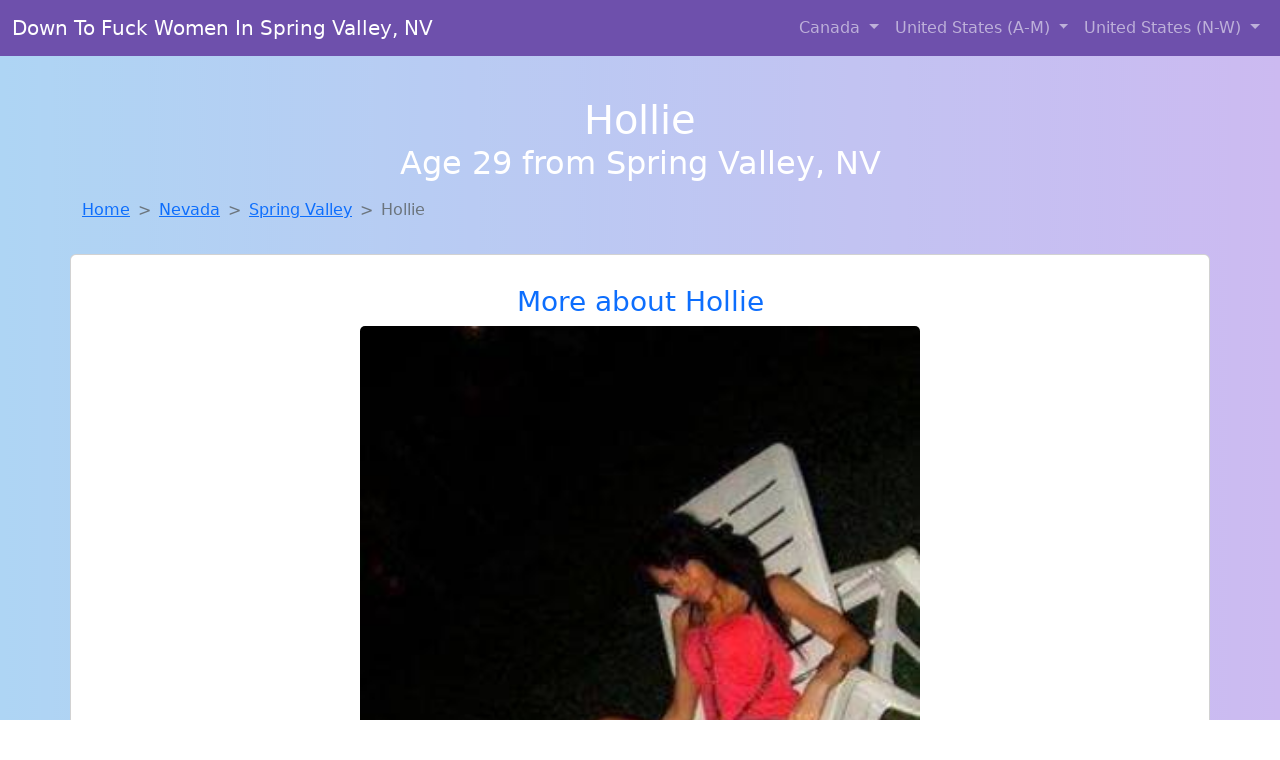

--- FILE ---
content_type: text/html; charset=UTF-8
request_url: https://www.dtfgirls.club/girl/gertude-from-keota-ia-516
body_size: 5972
content:
<!DOCTYPE html>
<html lang="en">

<head>

    <meta charset="utf-8">
    <meta name="viewport" content="width=device-width, initial-scale=1, shrink-to-fit=no">
    <meta name="msvalidate.01" content="5C1FCDEF6FF05AF4216A1A5AFB1D744E"/>
    <meta name="description"
          content="Browse thousands of horny local girls in Spring Valley, Nv looking for a casual hookup with you! These sexy local singles are down to fuck, so don't keep them waiting.">
    <meta name="author" content="www.dtfgirls.club">
    <meta name="keywords"
          content="escorts in Spring Valley, NV, local girls in Spring Valley, NV, girls in Spring Valley, NV, casual sex in Spring Valley, NV , hookup, friends with benefits, nsa sex, local teens, hot women, sex partner, no strings attached, one night stand, casual encounters, adult datig, local cheaters, local milf, milf, dtf, wanting sex, anonymous sex, local sex, cute local girls"/>
    <meta name="robots" content="index,follow">

    <title>Escorts Like Hollie Are Down To Fuck You Now!</title>
    <link rel="canonical" href="https://www.dtfgirls.club/girl/gertude-from-keota-ia-516">

    <!-- Global site tag (gtag.js) - Google Analytics -->
<script async src="https://www.googletagmanager.com/gtag/js?id=G-4LBXCMC0TB"></script>
<script>
    window.dataLayer = window.dataLayer || [];

    function gtag() {
        dataLayer.push(arguments);
    }

    gtag('js', new Date());
    gtag('config', 'G-4LBXCMC0TB');
</script>
    <!--<link href="https://cdn.jsdelivr.net/npm/bootstrap@5.3.3/dist/css/bootstrap.min.css" rel="stylesheet"
      integrity="sha384-QWTKZyjpPEjISv5WaRU9OFeRpok6YctnYmDr5pNlyT2bRjXh0JMhjY6hW+ALEwIH" crossorigin="anonymous">
-->

<link href="https://www.dtfgirls.club/assets/bs-min.css" rel="stylesheet">

<style>
    body {
        background-image: linear-gradient(to right, #aed5f4, #ccbaf1);
        margin-top: 6em;
    }

    .card {
        margin-top: 1em;
    }

    .card a {
        text-decoration: none;
    }

    .card-text {
        color: black;
    }
    .breadcrumb {
        display: flex;
        flex-wrap: wrap;
        padding: 0 0;
        margin-bottom: 1rem;
        list-style: none;
    }

    .breadcrumb-item + .breadcrumb-item {
        padding-left: 0.5rem;
    }
    .breadcrumb-item + .breadcrumb-item::before {
        float: left;
        padding-right: 0.5rem;
        color: #6c757d;
        content: var(--bs-breadcrumb-divider, "/") /* rtl: var(--bs-breadcrumb-divider, "/") */;
    }
    .breadcrumb-item.active {
        color: #6c757d;
    }
</style>
</head>
<body>
<nav class="navbar fixed-top navbar-expand-lg" data-bs-theme="dark" style="background-color: #6e50ac;">
    <div class="container-fluid">
        <a class="navbar-brand" href="https://www.dtfgirls.club/">Down To Fuck Women In Spring Valley, NV</a>
        <button class="navbar-toggler" type="button" data-bs-toggle="collapse" data-bs-target="#navbarSupportedContent"
                aria-controls="navbarSupportedContent" aria-expanded="false" aria-label="Toggle navigation">
            <span class="navbar-toggler-icon"></span>
        </button>
        <div class="collapse navbar-collapse me-auto" id="navbarSupportedContent">
            <ul class="navbar-nav ms-auto mb-2 mb-lg-0">
                <li class="nav-item dropdown">
                    <a class="nav-link dropdown-toggle" href="#" role="button" data-bs-toggle="dropdown"
                       aria-expanded="true">
                        Canada
                    </a>
                    <div class="dropdown-menu dropdown-menu-end">
                                                    <a class="dropdown-item" href="https://www.dtfgirls.club/ALB"
                               title="Find local women for casual sex!">Alberta</a>
                                                    <a class="dropdown-item" href="https://www.dtfgirls.club/BCO"
                               title="Hook Up With Local singles in British Columbia">British Columbia</a>
                                                    <a class="dropdown-item" href="https://www.dtfgirls.club/MNT"
                               title="Meet local girls from Manitoba">Manitoba</a>
                                                    <a class="dropdown-item" href="https://www.dtfgirls.club/NFL"
                               title="Find sexy women in Newfoundland Labrador for casual sex">Newfoundland Labrador</a>
                                                    <a class="dropdown-item" href="https://www.dtfgirls.club/NST"
                               title="Adult web cams and random chat">Nova Scotia</a>
                                                    <a class="dropdown-item" href="https://www.dtfgirls.club/ONT"
                               title="Meet sexy local girls in Ontario tonight!">Ontario</a>
                                                    <a class="dropdown-item" href="https://www.dtfgirls.club/QBC"
                               title="Chat with strangers tonight!">Quebec</a>
                                                    <a class="dropdown-item" href="https://www.dtfgirls.club/SKW"
                               title="Meet sweet local girls looking to fuck">Saskatchewan</a>
                                            </div>
                </li>
                <li class="nav-item dropdown">
                    <a class="nav-link dropdown-toggle" href="#" role="button" data-bs-toggle="dropdown"
                       aria-expanded="false">
                        United States (A-M)
                    </a>
                    <div class="dropdown-menu">
                                                    <a class="dropdown-item" href="https://www.dtfgirls.club/AL"
                               title="Free dating sites with local singles">Alabama</a>
                                                    <a class="dropdown-item" href="https://www.dtfgirls.club/AK"
                               title="Adult web cams and random chat">Alaska</a>
                                                    <a class="dropdown-item" href="https://www.dtfgirls.club/AZ"
                               title="Random chat with sweet local girls">Arizona</a>
                                                    <a class="dropdown-item" href="https://www.dtfgirls.club/AR"
                               title="Hookup with local single women">Arkansas</a>
                                                    <a class="dropdown-item" href="https://www.dtfgirls.club/CA"
                               title="Free dating sites with local singles">California</a>
                                                    <a class="dropdown-item" href="https://www.dtfgirls.club/CO"
                               title="Chat with her now, fuck her tonight!">Colorado</a>
                                                    <a class="dropdown-item" href="https://www.dtfgirls.club/CT"
                               title="Online local girls from Connecticut want to fuck">Connecticut</a>
                                                    <a class="dropdown-item" href="https://www.dtfgirls.club/DE"
                               title="Party with sexy local girls from Delaware">Delaware</a>
                                                    <a class="dropdown-item" href="https://www.dtfgirls.club/DC"
                               title="Free dating sites with local dtf women">District of Columbia</a>
                                                    <a class="dropdown-item" href="https://www.dtfgirls.club/FL"
                               title="Meet sweet local girls looking to fuck">Florida</a>
                                                    <a class="dropdown-item" href="https://www.dtfgirls.club/GA"
                               title="Party with sexy local girls from Georgia">Georgia</a>
                                                    <a class="dropdown-item" href="https://www.dtfgirls.club/HI"
                               title="Local singles with Free Webcams in Hawaii">Hawaii</a>
                                                    <a class="dropdown-item" href="https://www.dtfgirls.club/ID"
                               title="Hook Up With Local singles in Idaho">Idaho</a>
                                                    <a class="dropdown-item" href="https://www.dtfgirls.club/IL"
                               title="Adult web cams and random chat">Illinois</a>
                                                    <a class="dropdown-item" href="https://www.dtfgirls.club/IN"
                               title="These sexy women from Indiana want casual sex...">Indiana</a>
                                                    <a class="dropdown-item" href="https://www.dtfgirls.club/IA"
                               title="Chat with her now, fuck her tonight!">Iowa</a>
                                                    <a class="dropdown-item" href="https://www.dtfgirls.club/KS"
                               title="Meet local girls from Kansas">Kansas</a>
                                                    <a class="dropdown-item" href="https://www.dtfgirls.club/KY"
                               title="Free dating sites with local dtf women">Kentucky</a>
                                                    <a class="dropdown-item" href="https://www.dtfgirls.club/LA"
                               title="Find local women for casual sex!">Louisiana</a>
                                                    <a class="dropdown-item" href="https://www.dtfgirls.club/ME"
                               title="Local college girls from Maine">Maine</a>
                                                    <a class="dropdown-item" href="https://www.dtfgirls.club/MD"
                               title="Chat with her now, fuck her tonight!">Maryland</a>
                                                    <a class="dropdown-item" href="https://www.dtfgirls.club/MA"
                               title="Adult web cams and random chat">Massachusetts</a>
                                                    <a class="dropdown-item" href="https://www.dtfgirls.club/MI"
                               title="Hook Up With Local singles in Michigan">Michigan</a>
                                                    <a class="dropdown-item" href="https://www.dtfgirls.club/MN"
                               title="Meet sweet local girls looking to fuck">Minnesota</a>
                                                    <a class="dropdown-item" href="https://www.dtfgirls.club/MS"
                               title="Free dating sites with local singles">Mississippi</a>
                                                    <a class="dropdown-item" href="https://www.dtfgirls.club/MO"
                               title="No strings sex with sexy women">Missouri</a>
                                                    <a class="dropdown-item" href="https://www.dtfgirls.club/MT"
                               title="Meet sexy local single women ...">Montana</a>
                                            </div>
                </li>
                <li class="nav-item dropdown">
                    <a class="nav-link dropdown-toggle" href="#" role="button" data-bs-toggle="dropdown"
                       aria-expanded="true">
                        United States (N-W)
                    </a>
                    <div class="dropdown-menu">
                                                    <a class="dropdown-item" href="https://www.dtfgirls.club/NE"
                               title="Hook Up With Local singles in Nebraska">Nebraska</a>
                                                    <a class="dropdown-item" href="https://www.dtfgirls.club/NV"
                               title="Free adult dating with local girls">Nevada</a>
                                                    <a class="dropdown-item" href="https://www.dtfgirls.club/NH"
                               title="Local singles with Free Webcams in New Hampshire">New Hampshire</a>
                                                    <a class="dropdown-item" href="https://www.dtfgirls.club/NJ"
                               title="Free dating sites with local dtf women">New Jersey</a>
                                                    <a class="dropdown-item" href="https://www.dtfgirls.club/NM"
                               title="Random chat with sweet local girls">New Mexico</a>
                                                    <a class="dropdown-item" href="https://www.dtfgirls.club/NY"
                               title="Meet young escorts in New York">New York</a>
                                                    <a class="dropdown-item" href="https://www.dtfgirls.club/NC"
                               title="Find local women for casual sex!">North Carolina</a>
                                                    <a class="dropdown-item" href="https://www.dtfgirls.club/ND"
                               title="Meet young escorts in North Dakota">North Dakota</a>
                                                    <a class="dropdown-item" href="https://www.dtfgirls.club/OH"
                               title="Find local women for casual sex!">Ohio</a>
                                                    <a class="dropdown-item" href="https://www.dtfgirls.club/OK"
                               title="Hook Up With Local singles in Oklahoma">Oklahoma</a>
                                                    <a class="dropdown-item" href="https://www.dtfgirls.club/OR"
                               title="Find local women for casual sex!">Oregon</a>
                                                    <a class="dropdown-item" href="https://www.dtfgirls.club/PA"
                               title="Meet local girls from Pennsylvania">Pennsylvania</a>
                                                    <a class="dropdown-item" href="https://www.dtfgirls.club/RI"
                               title="Meet local girls from Rhode Island">Rhode Island</a>
                                                    <a class="dropdown-item" href="https://www.dtfgirls.club/SC"
                               title="Find local fuck buddies in South Carolina tonight!">South Carolina</a>
                                                    <a class="dropdown-item" href="https://www.dtfgirls.club/SD"
                               title="down to fuck women in South Dakota">South Dakota</a>
                                                    <a class="dropdown-item" href="https://www.dtfgirls.club/TN"
                               title="Meet sexy local girls in Tennessee tonight!">Tennessee</a>
                                                    <a class="dropdown-item" href="https://www.dtfgirls.club/TX"
                               title="Meet young escorts in Texas">Texas</a>
                                                    <a class="dropdown-item" href="https://www.dtfgirls.club/UT"
                               title="Find sexy women in Utah for casual sex">Utah</a>
                                                    <a class="dropdown-item" href="https://www.dtfgirls.club/VT"
                               title="Meet sexy local girls in Vermont tonight!">Vermont</a>
                                                    <a class="dropdown-item" href="https://www.dtfgirls.club/VA"
                               title="Local singles with Free Webcams in Virginia">Virginia</a>
                                                    <a class="dropdown-item" href="https://www.dtfgirls.club/WA"
                               title="Adult web cams and random chat">Washington</a>
                                                    <a class="dropdown-item" href="https://www.dtfgirls.club/WV"
                               title="Hookup with local single women">West Virginia</a>
                                                    <a class="dropdown-item" href="https://www.dtfgirls.club/WI"
                               title="Meet young escorts in Wisconsin">Wisconsin</a>
                                            </div>
                </li>
            </ul>
        </div>
    </div>
</nav>
<header class="masthead text-center text-white">
    <div class="masthead-content">
        <div class="container">
            <h1 class="masthead-heading mb-0">Hollie</h1>
            <h2 class="masthead-subheading mb-0">Age 29 from Spring Valley, NV</h2>
        </div>
    </div>
</header><section>
    <div class="container">
        <div class="row">
            <div class="col-md-12">
                <nav style="--bs-breadcrumb-divider: '>';" aria-label="breadcrumb">
                    <ol class="breadcrumb">
                        <li class="breadcrumb-item"><a href="https://www.dtfgirls.club/">Home</a></li>
                        <li class="breadcrumb-item"><a
                                    href="https://www.dtfgirls.club/NV">Nevada</a>
                        </li>
                        <li class="breadcrumb-item"><a
                                                                    href="https://www.dtfgirls.club/NV/spring-valley">Spring Valley</a>
                        </li>
                        <li class="breadcrumb-item active" aria-current="page">Hollie</li>
                    </ol>
                </nav>
            </div>
        </div>
    </div>
</section>
<section>
    <div class="container text-center">
        <div class="row align-items-center">

            

            <article class="col-md-12 card profile-card text-center" itemscope itemtype="https://schema.org/Person">
                <a href="https://www.dtfgirls.club/images/40c7bad47e5550e1ec74165b1a84cc5f.jpg" title="Hollie from Nevada is interested in nsa sex with a nice, young man">
                    <div class="p-5 text-center" style="margin-top: 30px;">
                        <h3>More about Hollie</h3>
                    </div>
                    <img
                            src="https://www.dtfgirls.club/images/40c7bad47e5550e1ec74165b1a84cc5f.jpg"
                            class="card-img-top lazyload"
                            style="max-width: 35rem;"
                            alt="Escorts like Hollie are down to fuck you now!"
                            itemprop="image">
                    <figcaption>Escorts like Hollie are down to fuck you now!</figcaption>
                    <div class="card-body">
                        <p class="card-text" itemprop="description">
                            I&#039;m horney and need some help                        </p>
                    </div>
                </a>
        </div>
        </article>
        <script type="application/ld+json">
            {
                "@context": "https://schema.org",
                "@type": "Person",
                "name": "Hollie",
                        "gender": "Female",
                        "image": "https://www.dtfgirls.club/images/40c7bad47e5550e1ec74165b1a84cc5f.jpg",
                        "description": "Escorts like Hollie are down to fuck you now!",
                        "address": {
                            "@type": "PostalAddress",
                            "addressLocality": "Spring Valley",
                            "addressRegion": "NV",
                            "addressCountry": "US"
                        },
                        "url": "https://www.dtfgirls.club/girl/gertude-from-keota-ia-516"
                    }

        </script>
            </div>
    </div>
</section>
<script language="JavaScript">
    gtag('event', 'detail_click', {
        'event_category': 'Detail Interaction',
        'link_url': 'https://www.dtfgirls.club/girl/gertude-from-keota-ia-516',
        'card_title': 'Escorts like Hollie are down to fuck you now!',
        'card_city': 'Spring Valley',
        'card_state': 'NV'
    });
</script>

<section>
    <div class="container-fluid" style="margin-top: 30px;">
        <div class="col-lg-12 text-center" style="margin-bottom: 20px;">
            <h5>
                Welcome to DTF Girls Club! Here you can find and meet local women
                in Spring Valley, NV looking for casual encounters tonight. Browse through thousands of sweet local
                girls looking for casual dating, friends with benefits, sugar daddies and more.
                We've got cheaters, MILFs, and girls looking for just about anything else you can think of! Don't keep
                these ladies waiting! They want to hook up with you TONIGHT!
            </h5>
        </div>
    </div>
</section>
<section>
    <div class="container text-center">
        <div class="col-lg-12" style="margin-bottom: 20px;">
            <h3 class="col-lg-12">Find Horny Local Women in Your
                State</h3>
            <div class="row ">
                                    <div class="col-xs-4 col-sm-3">
                        <div class="p-2 gx-3 card">
                            <a href="https://www.dtfgirls.club/NV/enterprise"
                               title="Meet sexy local single women ...">Enterprise</a>
                        </div>
                    </div>
                                    <div class="col-xs-4 col-sm-3">
                        <div class="p-2 gx-3 card">
                            <a href="https://www.dtfgirls.club/NV/henderson"
                               title="Party with sexy local girls from Henderson, Nevada">Henderson</a>
                        </div>
                    </div>
                                    <div class="col-xs-4 col-sm-3">
                        <div class="p-2 gx-3 card">
                            <a href="https://www.dtfgirls.club/NV/las-vegas"
                               title="Meet young escorts in Las Vegas, Nevada">Las Vegas</a>
                        </div>
                    </div>
                                    <div class="col-xs-4 col-sm-3">
                        <div class="p-2 gx-3 card">
                            <a href="https://www.dtfgirls.club/NV/north-las-vegas"
                               title="Find sexy women in North Las Vegas, Nevada for casual sex">North Las Vegas</a>
                        </div>
                    </div>
                                    <div class="col-xs-4 col-sm-3">
                        <div class="p-2 gx-3 card">
                            <a href="https://www.dtfgirls.club/NV/paradise"
                               title="Meet young escorts in Paradise, Nevada">Paradise</a>
                        </div>
                    </div>
                                    <div class="col-xs-4 col-sm-3">
                        <div class="p-2 gx-3 card">
                            <a href="https://www.dtfgirls.club/NV/reno"
                               title="Hookup with local single women">Reno</a>
                        </div>
                    </div>
                                    <div class="col-xs-4 col-sm-3">
                        <div class="p-2 gx-3 card">
                            <a href="https://www.dtfgirls.club/NV/spring-valley"
                               title="Find local women for casual sex!">Spring Valley</a>
                        </div>
                    </div>
                                    <div class="col-xs-4 col-sm-3">
                        <div class="p-2 gx-3 card">
                            <a href="https://www.dtfgirls.club/NV/sunrise-manor"
                               title="Local single women in Sunrise Manor, Nevada are waiting for you!">Sunrise Manor</a>
                        </div>
                    </div>
                            </div>
        </div>
    </div>
    <div class="container text-center">
        <div class="col-lg-12" style="margin-bottom: 20px;">
            <h3 class="col-lg-12">Find Horny Local Women in Your Town
                Now!</h3>
            <div class="row ">
                                    <div class="col-xs-4 col-sm-3">
                        <div class="p-2 gx-3 card">
                            <a href="https://www.dtfgirls.club/NV/north-las-vegas"
                               title="Legal local teens in North Las Vegas, Nevada looking for a fuck">North Las Vegas</a>
                        </div>
                    </div>
                                    <div class="col-xs-4 col-sm-3">
                        <div class="p-2 gx-3 card">
                            <a href="https://www.dtfgirls.club/NV/pahrump"
                               title="Party with sexy local girls from Pahrump, Nevada">Pahrump</a>
                        </div>
                    </div>
                                    <div class="col-xs-4 col-sm-3">
                        <div class="p-2 gx-3 card">
                            <a href="https://www.dtfgirls.club/NV/paradise"
                               title="Hookup with local single women">Paradise</a>
                        </div>
                    </div>
                                    <div class="col-xs-4 col-sm-3">
                        <div class="p-2 gx-3 card">
                            <a href="https://www.dtfgirls.club/NV/reno"
                               title="Free dating sites with local singles">Reno</a>
                        </div>
                    </div>
                                    <div class="col-xs-4 col-sm-3">
                        <div class="p-2 gx-3 card">
                            <a href="https://www.dtfgirls.club/NV/silver-springs"
                               title="Meet sweet local girls looking to fuck">Silver Springs</a>
                        </div>
                    </div>
                                    <div class="col-xs-4 col-sm-3">
                        <div class="p-2 gx-3 card">
                            <a href="https://www.dtfgirls.club/NV/smith-valley"
                               title="Chat with strangers tonight!">Smith Valley</a>
                        </div>
                    </div>
                                    <div class="col-xs-4 col-sm-3">
                        <div class="p-2 gx-3 card">
                            <a href="https://www.dtfgirls.club/NV/spanish-springs"
                               title="Meet sweet local girls looking to fuck">Spanish Springs</a>
                        </div>
                    </div>
                                    <div class="col-xs-4 col-sm-3">
                        <div class="p-2 gx-3 card">
                            <a href="https://www.dtfgirls.club/NV/sparks"
                               title="Meet local girls from Sparks, Nevada">Sparks</a>
                        </div>
                    </div>
                                    <div class="col-xs-4 col-sm-3">
                        <div class="p-2 gx-3 card">
                            <a href="https://www.dtfgirls.club/NV/spring-creek"
                               title="Random chat with sweet local girls">Spring Creek</a>
                        </div>
                    </div>
                                    <div class="col-xs-4 col-sm-3">
                        <div class="p-2 gx-3 card">
                            <a href="https://www.dtfgirls.club/NV/spring-valley"
                               title="Party with sexy local girls from Spring Valley, Nevada">Spring Valley</a>
                        </div>
                    </div>
                            </div>
        </div>
    </div>
</section>
<section>
    <div class="container-fluid">
        <h1 class="col-lg-12 text-center">Questions About Adult Dating!</h1>

                    <div class="card bg-light">
                <div class="card-header">
                    <h2 class="question-title">
                        How has the internet changed how we find casual sex partners?                    </h2>
                </div>
                <div class="card-body">
                    The internet has drastically changed how we connect, and that includes how people find casual sex partners. Here's why the internet reigns supreme in this arena:
<br><br>
Unprecedented Access: Forget limited bar scenes or awkward social circles. Online platforms offer a vast pool of people explicitly seeking casual encounters, eliminating the guesswork.  
<br><br> 
Targeted Searches: Dating apps and websites allow users to filter by specific desires, interests, and preferences, increasing the chances of finding compatible partners.
<br><br>   
Anonymity and Discretion: The internet provides a level of anonymity for those who prefer discretion when exploring casual relationships.
<br><br>
Breaking Down Geographical Barriers: Location is no longer a limiting factor. Whether you're at home or traveling, connecting with potential partners is just a click away.
<br><br>   
Convenience and Efficiency: No more wasted time and effort. With online platforms, you can connect with people seeking the same thing from the comfort of your home, any time of day.
<br><br>

<br><br>

Essential Considerations:
<br><br>

Safety First: Always prioritize your safety. Meet in public places, let a friend know your plans, and be mindful of sharing personal information.
Honesty and Communication: Be upfront about your intentions and desires to ensure everyone is on the same page.
Sexual Health: Practice safe sex and get tested regularly.
<br><br>

Respect: Treat all partners with respect and consideration, even in casual encounters.
The internet has undoubtedly revolutionized how people find casual sex, offering unmatched convenience, access, and efficiency. However, it's crucial to engage responsibly and prioritize your safety and well-being.                </div>
            </div>
            </div>
</section>
<!-- Footer -->
<footer class="py-5 bg-dark">
    <div class="container-fluid">
        <div class="col-lg-12 text-center">
            <p style="color: darkgray">We have thousands of real flirty women waiting for you! Don't wait! Contact them today!</p>

            <p style="color: darkgray">DISCLAIMER: DTF Girls Club is a site run on user submissions. All
                profiles on
                this site have been submitted to adult dating sites with the purposes of finding
                casual adult companionship. We only display the profiles to help you
                find
                the girl you are looking for. Some of these profiles may not be registered users and may
                be
                for illustrative purposes only. To report fraudulent profiles, please <a
                        href="mailto:www.dtfgirls.club+report@jsdmail.com">email us</a> or refer to our <a
                        href="/terms-of-service">Terms
                    of Service</a>
        </div>
    </div>
    <hr>
    <div class="container-fluid">
        <div class="col-lg-12 text-center">
            <p class="smaller">
                        </div>
    </div>
    <div class="container-fluid">
        <p class="m-0 text-center text-white small"><a href="/terms-of-service">Terms
                of Service</a></p>
        <br>
    </div>
    <div class="container-fluid">
        <p class="m-0 text-center text-white small">&copy; </span> Copyright 2012-2026            DTF Girls Club </p>
    </div>
    <!-- /.container -->
</footer>
<script async src="https://cdn.jsdelivr.net/npm/bootstrap@5.3.3/dist/js/bootstrap.bundle.min.js"
        integrity="sha384-YvpcrYf0tY3lHB60NNkmXc5s9fDVZLESaAA55NDzOxhy9GkcIdslK1eN7N6jIeHz"
        crossorigin="anonymous"></script>
</body>
</html>
